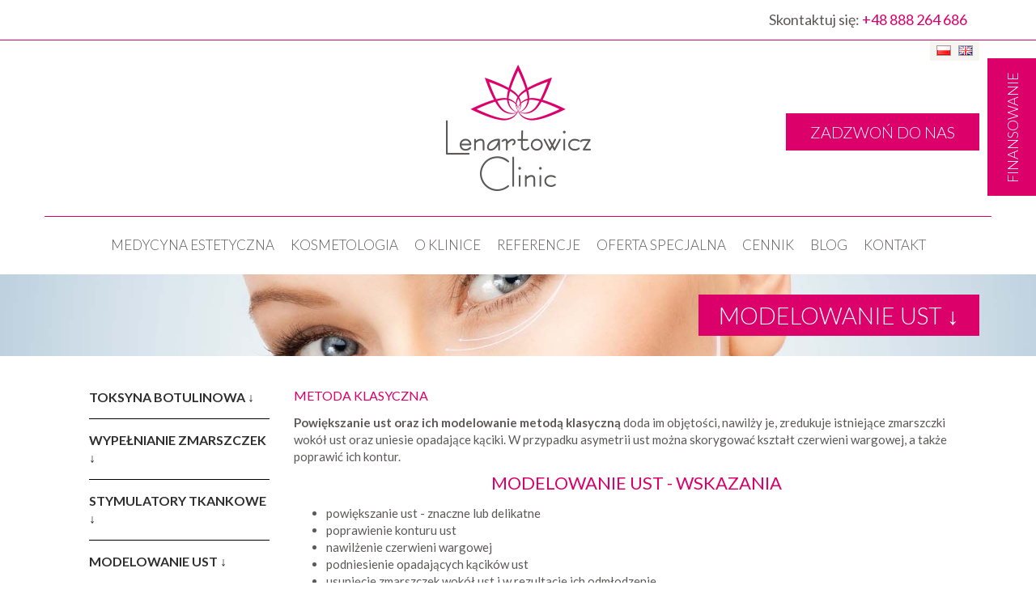

--- FILE ---
content_type: text/html; charset=UTF-8
request_url: https://www.lenartowiczclinic.pl/metoda-klasyczna
body_size: 11035
content:
<!DOCTYPE html>
<html lang="en">
<head>
    <meta charset="utf-8">
    <meta http-equiv="X-UA-Compatible" content="IE=edge">
    <base href="https://www.lenartowiczclinic.pl/">
    <meta name="viewport" content="width=device-width, initial-scale=1">

    <!-- SEO -->
    
        <title>Powiększanie i modelowanie ust  | Lenartowicz Clinic Katowice</title>
        <meta name="keywords" content="">
        <meta name="description" content="Zapraszamy na profesjonalny zabieg powiększenia ust ⭐ Zajmujemy się modelowaniem, wypełnianiem oraz poprawą konturu i nawilżeniem ust ⭐">
        <meta name="robots" content="index, follow">
            
    <!-- Boostrap -->
    <link href="./layout/frontend/assets/scss/bootstrap.css" rel="stylesheet">

    
    <!-- Google Tag Manager -->
    <script>(function(w,d,s,l,i){w[l]=w[l]||[];w[l].push({'gtm.start':
        new Date().getTime(),event:'gtm.js'});var f=d.getElementsByTagName(s)[0],
                j=d.createElement(s),dl=l!='dataLayer'?'&l='+l:'';j.async=true;j.src=
                'https://www.googletagmanager.com/gtm.js?id='+i+dl;f.parentNode.insertBefore(j,f);
                })(window,document,'script','dataLayer','GTM-PKWN75GD');
    </script>
    <!-- End Google Tag Manager -->
    

    <!-- Plugin CSS -->
    <link href="./layout/frontend/assets/plugins/smartmenus/addons/bootstrap/jquery.smartmenus.bootstrap.css"
          rel="stylesheet">
    <link href="./layout/frontend/assets/plugins/lightbox/css/lightbox.css" rel="stylesheet">
    <link rel="stylesheet" href="./layout/frontend/assets/plugins/owl.carousel/owl.carousel.css">
    <link rel="stylesheet" href="./layout/frontend/assets/plugins/toastr-master/toastr.css">
    <link rel="stylesheet" href="./layout/frontend/assets/css/animate.css">
    <link rel="stylesheet" href="./layout/frontend/assets/plugins/font-awesome/css/font-awesome.min.css">
    <link href="./layout/frontend/assets/scss/main.css" rel="stylesheet">

    
                    <style>
                
            </style>
                <style>
            .callButtonMobile {
                position: fixed;
                bottom: 40px;
                right: 40px;
                z-index: 9999999 !important
            }

            .callButtonMobile img {
                width: 60px;
                height: 60px;
                animation: pulse 3s infinite;
                border-radius: 50%
            }

            .callButtonMobile {
                display: none
            }

            @media (max-width: 480px) {
                .callButtonMobile {
                    display: block;
                }
            }
        </style>
    
</head>
<body>

<!-- Google Tag Manager (noscript) -->
<noscript>
    <iframe src="https://www.googletagmanager.com/ns.html?id=GTM-PKWN75GD"
            height="0" width="0" style="display:none;visibility:hidden">
    </iframe>
</noscript>
<!-- End Google Tag Manager (noscript) -->

<div class="callButtonMobile"><a href="tel:+48888264686"><img src="./layout/frontend/assets/img/phone.png"
                                                              alt="Zadzwoń do nas"></a></div>

            <script>
            
        </script>
    


    
    

    <!-- Facebook Pixel Code -->
    <script>
        !function (f, b, e, v, n, t, s) {
            if (f.fbq) return;
            n = f.fbq = function () {
                n.callMethod ?
                    n.callMethod.apply(n, arguments) : n.queue.push(arguments)
            };
            if (!f._fbq) f._fbq = n;
            n.push = n;
            n.loaded = !0;
            n.version = '2.0';
            n.queue = [];
            t = b.createElement(e);
            t.async = !0;
            t.src = v;
            s = b.getElementsByTagName(e)[0];
            s.parentNode.insertBefore(t, s)
        }(window, document, 'script',
            'https://connect.facebook.net/en_US/fbevents.js');
        fbq('init', '140534933269596');
        fbq('track', 'PageView');
    </script>

<noscript>
    <img height="1" width="1"
         src="https://www.facebook.com/tr?id=140534933269596&ev=PageView
&noscript=1"/>
</noscript>
<!-- End Facebook Pixel Code -->
</body>
</html><div class="sub-navbar">
    <div class="container">
        <div class="col-xs-12" style="font-size:18px;">
            Skontaktuj się: <a href="tel:+48 888 264 686">+48 888 264 686</a>
            
        </div>
    </div>
</div>

<div class="top">
    <div class="container">
        <div class="row">
            <div style="position: relative" class="col-xs-12">
                <div class="flags">
                    <a href="./lang/change/1/pl"><img alt="" src="./layout/backend/assets/img/flags/pl.png"></a>
                    <a href="./lang/change/2/en"><img alt="" src="./layout/backend/assets/img/flags/en.png"></a>
              
                </div>
				<div class="col-sm-4"></div>
<div class="col-sm-4">
                <a href="https://www.lenartowiczclinic.pl/">
                    <img src="layout/frontend/assets/img/logo.png" alt="" class="img-responsive center-block logo-top">
                </a>
</div>
<div class="col-sm-4 text-right button-top">
				<a href="tel:+48888264686" class="btn btn-primary btn-lg" style="font-size: 20px; text-transform: uppercase;">
					 ZADZWOŃ DO NAS
				</a>
</div>

            </div>
        </div>
    </div>

</div>


    <nav class="navbar navbar-default">
        <div class="container">
            <div class="navbar-header">
                <button type="button" class="navbar-toggle collapsed" data-toggle="collapse" data-target="#bs-example-navbar-collapse-1" aria-expanded="false">
                    <span class="sr-only">Toggle navigation</span>
                    <span class="icon-bar"></span>
                    <span class="icon-bar"></span>
                    <span class="icon-bar"></span>
                </button>

            </div>
            <div class="collapse navbar-collapse" id="bs-example-navbar-collapse-1">

                <ul class="nav navbar-nav" id="main-menu">

                                                                                                        <li><a class="" href="./medycyna-estetyczna">Medycyna estetyczna</a></li>
                                                                                                                                                                        <li><a class="" href="./kosmetologia">KOSMETOLOGIA </a></li>
                                                                                                                                                                        <li><a class="" href="./o-klinice">O klinice</a></li>
                                                                                                                                                                        <li><a class="" href="./nagrody-i-wyroznienia">Referencje</a></li>
                                                                                                                                                                        <li><a class="" href="./oferta-specjalna">OFERTA SPECJALNA</a></li>
                                                                                                                                                                        <li><a class="" href="./cennik">Cennik</a></li>
                                                                                                                                                                        <li><a class="" href="./blog">Blog</a></li>
                                                                                                                                                                        <li><a class="" href="./dane-kontaktowe">Kontakt</a></li>
                                                                                                                                    


                </ul>

            </div><!-- /.navbar-collapse -->
        </div><!-- /.container-fluid -->
    </nav>


    <div class="bg-header" >
        <div class="container">
            <div class="row">
                <div class="col-lg-12">
					
                                            <h1>
                            MODELOWANIE UST ↓
                            <span></span>
                        </h1>
                        
                                                            </div>
            </div>
        </div>
    </div>
<a name="page"></a>
    <div class="container page">
        <div class="row">
                            <div class="col-sm-3 menu hidden-xs">
                    <ul class="menu-nav">
                                                                                                                                                                            <li>
                                        <a class="" style="font-weight: bold;"
                                           href="./toksyna-botulinowa">TOKSYNA BOTULINOWA ↓</a>
                                        <ul>
                                                                                                                                                                                                        <li>
                                                            <a class=""
                                                               href="./korekta-zmarszczek#page">Korekta zmarszczek </a>
                                                        </li>
                                                    
                                                                                                                                                                                                                                                        <li>
                                                            <a class=""
                                                               href="./baby-botoks#page">Baby Botoks</a>
                                                        </li>
                                                    
                                                                                                                                                                                                                                                        <li>
                                                            <a class=""
                                                               href="./toksyna-botulinowa-lifting#page">Toksyna Botulinowa - lifting</a>
                                                        </li>
                                                    
                                                                                                                                                                                                                                                        <li>
                                                            <a class=""
                                                               href="./uniesienie-brwi-botoksem#page">Uniesienie brwi botoksem</a>
                                                        </li>
                                                    
                                                                                                                                                                                                                                                        <li>
                                                            <a class=""
                                                               href="./likwidacja-zmarszczek-palacza#page">Likwidacja zmarszczek palacza</a>
                                                        </li>
                                                    
                                                                                                                                                                                                                                                                                                                                                                                                                                                <li>
                                                            <a class=""
                                                               href="./usuwanie-brody-brukowanej#page">Usuwanie brody brukowanej </a>
                                                        </li>
                                                    
                                                                                                                                                                                                                                                        <li>
                                                            <a class=""
                                                               href="./leczenie-usmiechu-dziaslowego#page">Leczenie uśmiechu dziąsłowego</a>
                                                        </li>
                                                    
                                                                                                                                                                                                                                                                                                                                                    <li>
                                                            <a class=""
                                                               href="./korekta-kroliczego-nosa#page">Korekta króliczego nosa</a>
                                                        </li>
                                                    
                                                                                                                                                                                                                                                        <li>
                                                            <a class=""
                                                               href="./leczenie-bruksizmu#page">Leczenie bruksizmu</a>
                                                        </li>
                                                    
                                                                                                                                                                                                                                                        <li>
                                                            <a class=""
                                                               href="./leczenie-nadpotliwosci#page">Leczenie nadpotliwości</a>
                                                        </li>
                                                    
                                                                                                                                                                                                                                                        <li>
                                                            <a class=""
                                                               href="./leczenie-migreny#page">Leczenie migreny</a>
                                                        </li>
                                                    
                                                                                                                                                                                                                                                                                                                                                    <li>
                                                            <a class=""
                                                               href="./leczenie-zespolu-lucji-frey#page">Leczenie Zespołu Łucji Frey</a>
                                                        </li>
                                                    
                                                                                                                                                                                                                                </ul>
                                    </li>
                                                                                                                                                                                    <li>
                                        <a class="" style="font-weight: bold;"
                                           href="./wypelnianie-zmarszczek">WYPEŁNIANIE ZMARSZCZEK ↓</a>
                                        <ul>
                                                                                                                                                                                                        <li>
                                                            <a class=""
                                                               href="./kwas-hialuronowy#page">Kwas hialuronowy ★</a>
                                                        </li>
                                                    
                                                                                                                                                                                                                                                        <li>
                                                            <a class=""
                                                               href="./radiesse#page">Radiesse</a>
                                                        </li>
                                                    
                                                                                                                                                                                                                                                        <li>
                                                            <a class=""
                                                               href="./regeneris#page">Regeneris</a>
                                                        </li>
                                                    
                                                                                                                                    </ul>
                                    </li>
                                                                                                                                                                                    <li>
                                        <a class="" style="font-weight: bold;"
                                           href="./stymulatory-tkankowe">STYMULATORY TKANKOWE ↓</a>
                                        <ul>
                                                                                                                                                                                                                                                                                                    <li>
                                                            <a class=""
                                                               href="./nucleofill2#page">Nucleofill</a>
                                                        </li>
                                                    
                                                                                                                                                                                                                                                        <li>
                                                            <a class=""
                                                               href="./profhilo2#page">Profhilo</a>
                                                        </li>
                                                    
                                                                                                                                                                                                                                                        <li>
                                                            <a class=""
                                                               href="./sunekos2#page">Sunekos</a>
                                                        </li>
                                                    
                                                                                                                                    </ul>
                                    </li>
                                                                                                                                                                                    <li>
                                        <a class="" style="font-weight: bold;"
                                           href="./modelowanie-ust">MODELOWANIE UST ↓</a>
                                        <ul>
                                                                                                                                                                                                        <li>
                                                            <a class=""
                                                               href="./metoda-klasyczna#page">Metoda klasyczna</a>
                                                        </li>
                                                    
                                                                                                                                                                                                                                                        <li>
                                                            <a class=""
                                                               href="./hollywood-lips#page">Hollywood Lips</a>
                                                        </li>
                                                    
                                                                                                                                                                                                                                                        <li>
                                                            <a class=""
                                                               href="./russian-lips#page">Russian Lips</a>
                                                        </li>
                                                    
                                                                                                                                                                                                                                                        <li>
                                                            <a class=""
                                                               href="./paris-lips#page">Paris Lips</a>
                                                        </li>
                                                    
                                                                                                                                                                                                                                                        <li>
                                                            <a class=""
                                                               href="./french-lip-flip#page">French Lip Flip</a>
                                                        </li>
                                                    
                                                                                                                                    </ul>
                                    </li>
                                                                                                                                                                                    <li>
                                        <a class=""
                                           href="./korekta-nosa-kwasem-hialuronowym#page">KOREKTA NOSA KWASEM HIALURONOWYM</a>
                                    </li>
                                                                                                                                                                                    <li>
                                        <a class=""
                                           href="./n-lift#page">N-LIFT </a>
                                    </li>
                                                                                                                                                                                    <li>
                                        <a class="" style="font-weight: bold;"
                                           href="./lifting-bezinwazyjny">LIFTING BEZINWAZYJNY ↓</a>
                                        <ul>
                                                                                                                                                                                                        <li>
                                                            <a class=""
                                                               href="./voluma#page">Voluma ★</a>
                                                        </li>
                                                    
                                                                                                                                                                                                                                                        <li>
                                                            <a class=""
                                                               href="./soft-lifting1#page">Soft lifting</a>
                                                        </li>
                                                    
                                                                                                                                                                                                                                                        <li>
                                                            <a class=""
                                                               href="./nici-pdo#page">Nici PDO</a>
                                                        </li>
                                                    
                                                                                                                                                                                                                                                        <li>
                                                            <a class=""
                                                               href="./nici-barb-4d#page">Nici Barb 4D</a>
                                                        </li>
                                                    
                                                                                                                                                                                                                                                        <li>
                                                            <a class=""
                                                               href="./thermo-lifting-twarzy#page">Thermo-lifting twarzy </a>
                                                        </li>
                                                    
                                                                                                                                    </ul>
                                    </li>
                                                                                                                                                                                    <li>
                                        <a class=""
                                           href="./mezoterapia-iglowa#page">MEZOTERAPIA IGŁOWA ★</a>
                                    </li>
                                                                                                                                                                                                                                        <li>
                                        <a class=""
                                           href="./sunekos#page">SUNEKOS</a>
                                    </li>
                                                                                                                                                                                    <li>
                                        <a class=""
                                           href="./profhilo#page">PROFHILO</a>
                                    </li>
                                                                                                                                                                                    <li>
                                        <a class="" style="font-weight: bold;"
                                           href="./zabiegi-na-okolice-oczu">ZABIEGI NA OKOLICĘ OCZU ↓</a>
                                        <ul>
                                                                                                                                                                                                        <li>
                                                            <a class=""
                                                               href="./wypelnienie-doliny-lez#page">Wypełnienie doliny łez</a>
                                                        </li>
                                                    
                                                                                                                                                                                                                                                        <li>
                                                            <a class=""
                                                               href="./light-eyes-ultra#page">Light Eyes Ultra</a>
                                                        </li>
                                                    
                                                                                                                                                                                                                                                        <li>
                                                            <a class=""
                                                               href="./dark-circle-solution#page">Dark Circle Solution</a>
                                                        </li>
                                                    
                                                                                                                                                                                                                                                        <li>
                                                            <a class=""
                                                               href="./eye-bag-solution#page">Eye Bag Solution</a>
                                                        </li>
                                                    
                                                                                                                                                                                                                                                        <li>
                                                            <a class=""
                                                               href="./plasma-iq#page">Plasma IQ</a>
                                                        </li>
                                                    
                                                                                                                                    </ul>
                                    </li>
                                                                                                                                                                                                                                        <li>
                                        <a class="" style="font-weight: bold;"
                                           href="./zabiegi-na-szyje">ZABIEGI NA SZYJĘ ↓</a>
                                        <ul>
                                                                                                                                                                                                        <li>
                                                            <a class=""
                                                               href="./zabieg-neauvia-explosion1#page">Zabieg Neauvia Explosion</a>
                                                        </li>
                                                    
                                                                                                                                                                                                                                                        <li>
                                                            <a class=""
                                                               href="./mezoterapia-iglowa1#page">Mezoterapia igłowa</a>
                                                        </li>
                                                    
                                                                                                                                    </ul>
                                    </li>
                                                                                                                                                                                    <li>
                                        <a class="" style="font-weight: bold;"
                                           href="./zabiegi-na-dekolt">ZABIEGI NA DEKOLT ↓</a>
                                        <ul>
                                                                                                                                                                                                        <li>
                                                            <a class=""
                                                               href="./zabieg-neauvia-explosion#page">Zabieg Neauvia Explosion </a>
                                                        </li>
                                                    
                                                                                                                                                                                                                                                        <li>
                                                            <a class=""
                                                               href="./peelingi-medyczne1#page">Peelingi medyczne ★</a>
                                                        </li>
                                                    
                                                                                                                                                                                                                                                        <li>
                                                            <a class=""
                                                               href="./mezoterapia-iglowa2#page">Mezoterapia igłowa</a>
                                                        </li>
                                                    
                                                                                                                                                                                                                                                        <li>
                                                            <a class=""
                                                               href="./thermo-lifting#page">Thermo-lifting </a>
                                                        </li>
                                                    
                                                                                                                                    </ul>
                                    </li>
                                                                                                                                                                                    <li>
                                        <a class="" style="font-weight: bold;"
                                           href="./lipoliza-likwidacja-tkanki-tluszczowej">LIPOLIZA - LIKWIDACJA TKANKI TŁUSZCZOWEJ ↓</a>
                                        <ul>
                                                                                                                                                                                                        <li>
                                                            <a class=""
                                                               href="./lipoliza-wewnetrznej-strony-ud#page">Lipoliza wewnętrznej strony ud</a>
                                                        </li>
                                                    
                                                                                                                                                                                                                                                        <li>
                                                            <a class=""
                                                               href="./lipoliza-okolicy-kolan#page">Lipoliza okolicy kolan</a>
                                                        </li>
                                                    
                                                                                                                                                                                                                                                        <li>
                                                            <a class=""
                                                               href="./lipoliza-podwojnego-podbrodka#page">Lipoliza podwójnego podbródka</a>
                                                        </li>
                                                    
                                                                                                                                                                                                                                                        <li>
                                                            <a class=""
                                                               href="./lipoliza-faldek-na-plecach-i-okolicy-pach#page">Lipoliza fałdek na plecach i okolicy pach</a>
                                                        </li>
                                                    
                                                                                                                                                                                                                                                        <li>
                                                            <a class=""
                                                               href="./lipoliza-okolicy-bioder#page">Lipoliza okolicy bioder</a>
                                                        </li>
                                                    
                                                                                                                                                                                                                                                        <li>
                                                            <a class=""
                                                               href="./lipoliza-waleczkow-pod-posladkami#page">Lipoliza wałeczków pod pośladkami</a>
                                                        </li>
                                                    
                                                                                                                                                                                                                                                        <li>
                                                            <a class=""
                                                               href="./lipoliza-wzgorka-lonowego#page">Lipoliza wzgórka łonowego</a>
                                                        </li>
                                                    
                                                                                                                                                                                                                                                        <li>
                                                            <a class=""
                                                               href="./lipoliza-waleczkow-w-okolicy-brzucha#page">Lipoliza wałeczków w okolicy brzucha</a>
                                                        </li>
                                                    
                                                                                                                                                                                                                                                        <li>
                                                            <a class=""
                                                               href="./likwidacja-tluszczakow#page">Likwidacja tłuszczaków</a>
                                                        </li>
                                                    
                                                                                                                                    </ul>
                                    </li>
                                                                                                                                                                                    <li>
                                        <a class=""
                                           href="./bezinwazyjny-lifting-powiek-plasma-iq#page">BEZINWAZYJNY LIFTING POWIEK - PLASMA IQ</a>
                                    </li>
                                                                                                                                                                                                                                        <li>
                                        <a class="" style="font-weight: bold;"
                                           href="./peelingi-medyczne2">PEELINGI MEDYCZNE ↓</a>
                                        <ul>
                                                                                                                                                                                                        <li>
                                                            <a class=""
                                                               href="./peelingi-medyczne#page">Peelingi medyczne</a>
                                                        </li>
                                                    
                                                                                                                                                                                                                                                        <li>
                                                            <a class=""
                                                               href="./zo-3-step-peel#page">ZO® 3 – Step Peel™</a>
                                                        </li>
                                                    
                                                                                                                                                                                                                                                        <li>
                                                            <a class=""
                                                               href="./v-carbon#page">V-Carbon</a>
                                                        </li>
                                                    
                                                                                                                                    </ul>
                                    </li>
                                                                                                                                                                                    <li>
                                        <a class=""
                                           href="./leczenie-rumienia#page">LECZENIE RUMIENIA</a>
                                    </li>
                                                                                                                                                                                    <li>
                                        <a class=""
                                           href="./leczenie-przebarwien-i-melasmy#page">LECZENIE PRZEBARWIEŃ I MELASMY</a>
                                    </li>
                                                                                                                                                                                    <li>
                                        <a class=""
                                           href="./laserowe-leczenie-tradziku#page">LASEROWE LECZENIE TRĄDZIKU</a>
                                    </li>
                                                                                                                                                                                    <li>
                                        <a class=""
                                           href="./fotoodmladzanie#page">FOTOODMŁADZANIE</a>
                                    </li>
                                                                                                                                                                                    <li>
                                        <a class=""
                                           href="./rf-radiofrekwencjapelleve#page">RF - RADIOFREKWENCJA/PELLEVE</a>
                                    </li>
                                                                                                                                                                                    <li>
                                        <a class=""
                                           href="./leczenie-zylakow-skleroterapia#page">LECZENIE ŻYLAKÓW - SKLEROTERAPIA</a>
                                    </li>
                                                                                                                                                                                    <li>
                                        <a class=""
                                           href="./wybielanie-zebow-beyond#page">WYBIELANIE ZĘBÓW BEYOND</a>
                                    </li>
                                                                                                                                                                                    <li>
                                        <a class="" style="font-weight: bold;"
                                           href="./zabiegi-na-cialo">ZABIEGI NA CIAŁO ↓</a>
                                        <ul>
                                                                                                                                                                                                        <li>
                                                            <a class=""
                                                               href="./leczenie-cellulitu#page">Leczenie cellulitu</a>
                                                        </li>
                                                    
                                                                                                                                                                                                                                                        <li>
                                                            <a class=""
                                                               href="./alidya-leczenie-cellulitu#page">Alidya leczenie cellulitu</a>
                                                        </li>
                                                    
                                                                                                                                                                                                                                                        <li>
                                                            <a class=""
                                                               href="./thermolifting-ciala#page">Thermolifting ciała</a>
                                                        </li>
                                                    
                                                                                                                                                                                                                                                        <li>
                                                            <a class=""
                                                               href="./laserowe-usuwanie-owlosienia#page">Laserowe usuwanie owłosienia</a>
                                                        </li>
                                                    
                                                                                                                                    </ul>
                                    </li>
                                                                                                                                                                                    <li>
                                        <a class="" style="font-weight: bold;"
                                           href="./dermatologia">DERMATOLOGIA ↓</a>
                                        <ul>
                                                                                                                                                                                                        <li>
                                                            <a class=""
                                                               href="./leczenie-tradziku#page">Leczenie trądziku</a>
                                                        </li>
                                                    
                                                                                                                                                                                                                                                        <li>
                                                            <a class=""
                                                               href="./leczenie-tradziku-rozowatego#page">Leczenie trądziku różowatego</a>
                                                        </li>
                                                    
                                                                                                                                                                                                                                                        <li>
                                                            <a class=""
                                                               href="./laserowe-zamykanie-naczynek#page">Laserowe zamykanie naczynek </a>
                                                        </li>
                                                    
                                                                                                                                                                                                                                                        <li>
                                                            <a class=""
                                                               href="./leczenie-wypadania-wlosow#page">Leczenie wypadania włosów</a>
                                                        </li>
                                                    
                                                                                                                                                                                                                                                                                                                                                                                                                                                <li>
                                                            <a class=""
                                                               href="./badanie-dermatoskopowe#page">Badanie dermatoskopowe</a>
                                                        </li>
                                                    
                                                                                                                                    </ul>
                                    </li>
                                                                                                                                                                                    <li>
                                        <a class="" style="font-weight: bold;"
                                           href="./dermatochirurgia">DERMATOCHIRURGIA ↓</a>
                                        <ul>
                                                                                                                                                                                                        <li>
                                                            <a class=""
                                                               href="./usuwanie-tluszczakow#page">Usuwanie tłuszczaków</a>
                                                        </li>
                                                    
                                                                                                                                                                                                                                                        <li>
                                                            <a class=""
                                                               href="./usuwanie-bliznowcow#page">Usuwanie bliznowców</a>
                                                        </li>
                                                    
                                                                                                                                                                                                                                                        <li>
                                                            <a class=""
                                                               href="./usuwanie-zmian-barwnikowych#page">Usuwanie zmian barwnikowych</a>
                                                        </li>
                                                    
                                                                                                                                                                                                                                                        <li>
                                                            <a class=""
                                                               href="./usuwanie-wlokniakow#page">Usuwanie włókniaków</a>
                                                        </li>
                                                    
                                                                                                                                    </ul>
                                    </li>
                                                                                                                                                                                                                                                
                    </ul>
                </div>
                <div class="col-sm-9">
                    <h4>Metoda klasyczna</h4>
                    <p><strong>Powiększanie ust oraz ich modelowanie metodą klasyczną</strong> doda im objętości, nawilży&nbsp;je, zredukuje&nbsp;istniejące zmarszczki wok&oacute;ł ust oraz uniesie&nbsp;opadające kąciki.&nbsp;W przypadku asymetrii ust można skorygować kształt czerwieni wargowej, a także poprawić ich kontur.</p>

<h2>Modelowanie ust - wskazania</h2>

<ul>
	<li>powiększanie ust - znaczne lub delikatne</li>
	<li>poprawienie konturu ust</li>
	<li>nawilżenie czerwieni wargowej</li>
	<li>podniesienie opadających kącik&oacute;w ust</li>
	<li>usunięcie zmarszczek wok&oacute;ł ust i&nbsp;w&nbsp;rezultacie ich odmłodzenie</li>
</ul>

<h2>Powiększanie ust&nbsp;- przebieg zabiegu</h2>

<p>Pierwszym etapem jest konsultacja z lekarzem, w celu wykluczenia ewentualnych przeciwwskazań oraz ustaleniu oczekiwań pacjentki. Po konsultacji zostaje nałożona&nbsp;maść znieczulająca następnie&nbsp;po upływie określonego czasu lekarz rozpoczyna <strong>zabieg modelowania i powiększania ust z użyciem kwasu hialuronowego</strong>. Cała procedura trwa około 30&nbsp;minut.&nbsp;</p>

<h2>Modelowanie ust&nbsp;- efekt</h2>

<p>Przede wszystkim <strong>piękne wypełnienie ust, dające efekt powiększonych ust</strong>.&nbsp;Ponadto poprawiony zostaje ich kontur, czerwień wargowa jest uwydatniona, a&nbsp;kąciki skorygowane. Metoda świetnie sprawdza się w przypadku ust, kt&oacute;re na skutek upływu czasu i procesu starzenia się utraciły objętość i jędrność, a ich kąciki zaczęły opadać.&nbsp;Efekty powiększaenia ust&nbsp;utrzymują się około 8-12 miesięcy. Czas ich utrzymywania zależy&nbsp;od&nbsp;rodzaju sk&oacute;ry i stylu&nbsp;życia pacjenta.&nbsp;Okres utrzymywania się efektu początkowego&nbsp;można przedłużyć kolejnymi zabiegami powiększania, modelowania i wypełniania ust.</p>

<p><strong>Zapraszamy na zabiegi modelowania i powiększania ust do naszej kliniki - Katowice, ul. Zabrska 7/1.</strong></p>

<p>    <div class="clearfix"></div>
    <div class="row">
                    <div class="col-lg-3 col-sm-4 col-xs-6">
                <a href="public/gallerie/b491d91ab4bdcdc984c27cd126526d95.jpg" data-title="" data-lightbox="group_40" style="">
                    <div style="width: 100%; height: 0;border: 1px solid #dad9d7; padding-bottom: 100%; background: url(img/size/400/600/public/gallerie/b491d91ab4bdcdc984c27cd126526d95.jpg) center center no-repeat; background-size: cover; margin: 15px 0;"></div>

                </a>
            </div>
                    <div class="col-lg-3 col-sm-4 col-xs-6">
                <a href="public/gallerie/6d2dfff0a14f4e6f991686f657926069.jpg" data-title="" data-lightbox="group_40" style="">
                    <div style="width: 100%; height: 0;border: 1px solid #dad9d7; padding-bottom: 100%; background: url(img/size/400/600/public/gallerie/6d2dfff0a14f4e6f991686f657926069.jpg) center center no-repeat; background-size: cover; margin: 15px 0;"></div>

                </a>
            </div>
                    <div class="col-lg-3 col-sm-4 col-xs-6">
                <a href="public/gallerie/083f8bc820c117e6bbabbff570017cc6.jpg" data-title="" data-lightbox="group_40" style="">
                    <div style="width: 100%; height: 0;border: 1px solid #dad9d7; padding-bottom: 100%; background: url(img/size/400/600/public/gallerie/083f8bc820c117e6bbabbff570017cc6.jpg) center center no-repeat; background-size: cover; margin: 15px 0;"></div>

                </a>
            </div>
            </div>
    <div class="clearfix"></div>
&nbsp;</p>


                    
                    
                    
                    
                    
                    

                    
                    
                    
                    
                    
                    
                    

                    
                    


                    
                    
                    
                    
                    
                    
                    

                    
                    
                    
                    




                                    </div>
				
				<div class="col-sm-3 menu visible-xs">
				<br><br>
                    <ul class="menu-nav" style="margin-left: -30px;">
                                                                                                                                                                            <li>
                                        <a class="" style="font-weight: bold;"
                                           href="./toksyna-botulinowa">TOKSYNA BOTULINOWA ↓</a>
                                        <ul>
                                                                                                                                                                                                        <li>
                                                            <a class=""
                                                               href="./korekta-zmarszczek#page">Korekta zmarszczek </a>
                                                        </li>
                                                    
                                                                                                                                                                                                                                                        <li>
                                                            <a class=""
                                                               href="./baby-botoks#page">Baby Botoks</a>
                                                        </li>
                                                    
                                                                                                                                                                                                                                                        <li>
                                                            <a class=""
                                                               href="./toksyna-botulinowa-lifting#page">Toksyna Botulinowa - lifting</a>
                                                        </li>
                                                    
                                                                                                                                                                                                                                                        <li>
                                                            <a class=""
                                                               href="./uniesienie-brwi-botoksem#page">Uniesienie brwi botoksem</a>
                                                        </li>
                                                    
                                                                                                                                                                                                                                                        <li>
                                                            <a class=""
                                                               href="./likwidacja-zmarszczek-palacza#page">Likwidacja zmarszczek palacza</a>
                                                        </li>
                                                    
                                                                                                                                                                                                                                                                                                                                                                                                                                                <li>
                                                            <a class=""
                                                               href="./usuwanie-brody-brukowanej#page">Usuwanie brody brukowanej </a>
                                                        </li>
                                                    
                                                                                                                                                                                                                                                        <li>
                                                            <a class=""
                                                               href="./leczenie-usmiechu-dziaslowego#page">Leczenie uśmiechu dziąsłowego</a>
                                                        </li>
                                                    
                                                                                                                                                                                                                                                                                                                                                    <li>
                                                            <a class=""
                                                               href="./korekta-kroliczego-nosa#page">Korekta króliczego nosa</a>
                                                        </li>
                                                    
                                                                                                                                                                                                                                                        <li>
                                                            <a class=""
                                                               href="./leczenie-bruksizmu#page">Leczenie bruksizmu</a>
                                                        </li>
                                                    
                                                                                                                                                                                                                                                        <li>
                                                            <a class=""
                                                               href="./leczenie-nadpotliwosci#page">Leczenie nadpotliwości</a>
                                                        </li>
                                                    
                                                                                                                                                                                                                                                        <li>
                                                            <a class=""
                                                               href="./leczenie-migreny#page">Leczenie migreny</a>
                                                        </li>
                                                    
                                                                                                                                                                                                                                                                                                                                                    <li>
                                                            <a class=""
                                                               href="./leczenie-zespolu-lucji-frey#page">Leczenie Zespołu Łucji Frey</a>
                                                        </li>
                                                    
                                                                                                                                                                                                                                </ul>
                                    </li>
                                                                                                                                                                                    <li>
                                        <a class="" style="font-weight: bold;"
                                           href="./wypelnianie-zmarszczek">WYPEŁNIANIE ZMARSZCZEK ↓</a>
                                        <ul>
                                                                                                                                                                                                        <li>
                                                            <a class=""
                                                               href="./kwas-hialuronowy#page">Kwas hialuronowy ★</a>
                                                        </li>
                                                    
                                                                                                                                                                                                                                                        <li>
                                                            <a class=""
                                                               href="./radiesse#page">Radiesse</a>
                                                        </li>
                                                    
                                                                                                                                                                                                                                                        <li>
                                                            <a class=""
                                                               href="./regeneris#page">Regeneris</a>
                                                        </li>
                                                    
                                                                                                                                    </ul>
                                    </li>
                                                                                                                                                                                    <li>
                                        <a class="" style="font-weight: bold;"
                                           href="./stymulatory-tkankowe">STYMULATORY TKANKOWE ↓</a>
                                        <ul>
                                                                                                                                                                                                                                                                                                    <li>
                                                            <a class=""
                                                               href="./nucleofill2#page">Nucleofill</a>
                                                        </li>
                                                    
                                                                                                                                                                                                                                                        <li>
                                                            <a class=""
                                                               href="./profhilo2#page">Profhilo</a>
                                                        </li>
                                                    
                                                                                                                                                                                                                                                        <li>
                                                            <a class=""
                                                               href="./sunekos2#page">Sunekos</a>
                                                        </li>
                                                    
                                                                                                                                    </ul>
                                    </li>
                                                                                                                                                                                    <li>
                                        <a class="" style="font-weight: bold;"
                                           href="./modelowanie-ust">MODELOWANIE UST ↓</a>
                                        <ul>
                                                                                                                                                                                                        <li>
                                                            <a class=""
                                                               href="./metoda-klasyczna#page">Metoda klasyczna</a>
                                                        </li>
                                                    
                                                                                                                                                                                                                                                        <li>
                                                            <a class=""
                                                               href="./hollywood-lips#page">Hollywood Lips</a>
                                                        </li>
                                                    
                                                                                                                                                                                                                                                        <li>
                                                            <a class=""
                                                               href="./russian-lips#page">Russian Lips</a>
                                                        </li>
                                                    
                                                                                                                                                                                                                                                        <li>
                                                            <a class=""
                                                               href="./paris-lips#page">Paris Lips</a>
                                                        </li>
                                                    
                                                                                                                                                                                                                                                        <li>
                                                            <a class=""
                                                               href="./french-lip-flip#page">French Lip Flip</a>
                                                        </li>
                                                    
                                                                                                                                    </ul>
                                    </li>
                                                                                                                                                                                    <li>
                                        <a class=""
                                           href="./korekta-nosa-kwasem-hialuronowym#page">KOREKTA NOSA KWASEM HIALURONOWYM</a>
                                    </li>
                                                                                                                                                                                    <li>
                                        <a class=""
                                           href="./n-lift#page">N-LIFT </a>
                                    </li>
                                                                                                                                                                                    <li>
                                        <a class="" style="font-weight: bold;"
                                           href="./lifting-bezinwazyjny">LIFTING BEZINWAZYJNY ↓</a>
                                        <ul>
                                                                                                                                                                                                        <li>
                                                            <a class=""
                                                               href="./voluma#page">Voluma ★</a>
                                                        </li>
                                                    
                                                                                                                                                                                                                                                        <li>
                                                            <a class=""
                                                               href="./soft-lifting1#page">Soft lifting</a>
                                                        </li>
                                                    
                                                                                                                                                                                                                                                        <li>
                                                            <a class=""
                                                               href="./nici-pdo#page">Nici PDO</a>
                                                        </li>
                                                    
                                                                                                                                                                                                                                                        <li>
                                                            <a class=""
                                                               href="./nici-barb-4d#page">Nici Barb 4D</a>
                                                        </li>
                                                    
                                                                                                                                                                                                                                                        <li>
                                                            <a class=""
                                                               href="./thermo-lifting-twarzy#page">Thermo-lifting twarzy </a>
                                                        </li>
                                                    
                                                                                                                                    </ul>
                                    </li>
                                                                                                                                                                                    <li>
                                        <a class=""
                                           href="./mezoterapia-iglowa#page">MEZOTERAPIA IGŁOWA ★</a>
                                    </li>
                                                                                                                                                                                                                                        <li>
                                        <a class=""
                                           href="./sunekos#page">SUNEKOS</a>
                                    </li>
                                                                                                                                                                                    <li>
                                        <a class=""
                                           href="./profhilo#page">PROFHILO</a>
                                    </li>
                                                                                                                                                                                    <li>
                                        <a class="" style="font-weight: bold;"
                                           href="./zabiegi-na-okolice-oczu">ZABIEGI NA OKOLICĘ OCZU ↓</a>
                                        <ul>
                                                                                                                                                                                                        <li>
                                                            <a class=""
                                                               href="./wypelnienie-doliny-lez#page">Wypełnienie doliny łez</a>
                                                        </li>
                                                    
                                                                                                                                                                                                                                                        <li>
                                                            <a class=""
                                                               href="./light-eyes-ultra#page">Light Eyes Ultra</a>
                                                        </li>
                                                    
                                                                                                                                                                                                                                                        <li>
                                                            <a class=""
                                                               href="./dark-circle-solution#page">Dark Circle Solution</a>
                                                        </li>
                                                    
                                                                                                                                                                                                                                                        <li>
                                                            <a class=""
                                                               href="./eye-bag-solution#page">Eye Bag Solution</a>
                                                        </li>
                                                    
                                                                                                                                                                                                                                                        <li>
                                                            <a class=""
                                                               href="./plasma-iq#page">Plasma IQ</a>
                                                        </li>
                                                    
                                                                                                                                    </ul>
                                    </li>
                                                                                                                                                                                                                                        <li>
                                        <a class="" style="font-weight: bold;"
                                           href="./zabiegi-na-szyje">ZABIEGI NA SZYJĘ ↓</a>
                                        <ul>
                                                                                                                                                                                                        <li>
                                                            <a class=""
                                                               href="./zabieg-neauvia-explosion1#page">Zabieg Neauvia Explosion</a>
                                                        </li>
                                                    
                                                                                                                                                                                                                                                        <li>
                                                            <a class=""
                                                               href="./mezoterapia-iglowa1#page">Mezoterapia igłowa</a>
                                                        </li>
                                                    
                                                                                                                                    </ul>
                                    </li>
                                                                                                                                                                                    <li>
                                        <a class="" style="font-weight: bold;"
                                           href="./zabiegi-na-dekolt">ZABIEGI NA DEKOLT ↓</a>
                                        <ul>
                                                                                                                                                                                                        <li>
                                                            <a class=""
                                                               href="./zabieg-neauvia-explosion#page">Zabieg Neauvia Explosion </a>
                                                        </li>
                                                    
                                                                                                                                                                                                                                                        <li>
                                                            <a class=""
                                                               href="./peelingi-medyczne1#page">Peelingi medyczne ★</a>
                                                        </li>
                                                    
                                                                                                                                                                                                                                                        <li>
                                                            <a class=""
                                                               href="./mezoterapia-iglowa2#page">Mezoterapia igłowa</a>
                                                        </li>
                                                    
                                                                                                                                                                                                                                                        <li>
                                                            <a class=""
                                                               href="./thermo-lifting#page">Thermo-lifting </a>
                                                        </li>
                                                    
                                                                                                                                    </ul>
                                    </li>
                                                                                                                                                                                    <li>
                                        <a class="" style="font-weight: bold;"
                                           href="./lipoliza-likwidacja-tkanki-tluszczowej">LIPOLIZA - LIKWIDACJA TKANKI TŁUSZCZOWEJ ↓</a>
                                        <ul>
                                                                                                                                                                                                        <li>
                                                            <a class=""
                                                               href="./lipoliza-wewnetrznej-strony-ud#page">Lipoliza wewnętrznej strony ud</a>
                                                        </li>
                                                    
                                                                                                                                                                                                                                                        <li>
                                                            <a class=""
                                                               href="./lipoliza-okolicy-kolan#page">Lipoliza okolicy kolan</a>
                                                        </li>
                                                    
                                                                                                                                                                                                                                                        <li>
                                                            <a class=""
                                                               href="./lipoliza-podwojnego-podbrodka#page">Lipoliza podwójnego podbródka</a>
                                                        </li>
                                                    
                                                                                                                                                                                                                                                        <li>
                                                            <a class=""
                                                               href="./lipoliza-faldek-na-plecach-i-okolicy-pach#page">Lipoliza fałdek na plecach i okolicy pach</a>
                                                        </li>
                                                    
                                                                                                                                                                                                                                                        <li>
                                                            <a class=""
                                                               href="./lipoliza-okolicy-bioder#page">Lipoliza okolicy bioder</a>
                                                        </li>
                                                    
                                                                                                                                                                                                                                                        <li>
                                                            <a class=""
                                                               href="./lipoliza-waleczkow-pod-posladkami#page">Lipoliza wałeczków pod pośladkami</a>
                                                        </li>
                                                    
                                                                                                                                                                                                                                                        <li>
                                                            <a class=""
                                                               href="./lipoliza-wzgorka-lonowego#page">Lipoliza wzgórka łonowego</a>
                                                        </li>
                                                    
                                                                                                                                                                                                                                                        <li>
                                                            <a class=""
                                                               href="./lipoliza-waleczkow-w-okolicy-brzucha#page">Lipoliza wałeczków w okolicy brzucha</a>
                                                        </li>
                                                    
                                                                                                                                                                                                                                                        <li>
                                                            <a class=""
                                                               href="./likwidacja-tluszczakow#page">Likwidacja tłuszczaków</a>
                                                        </li>
                                                    
                                                                                                                                    </ul>
                                    </li>
                                                                                                                                                                                    <li>
                                        <a class=""
                                           href="./bezinwazyjny-lifting-powiek-plasma-iq#page">BEZINWAZYJNY LIFTING POWIEK - PLASMA IQ</a>
                                    </li>
                                                                                                                                                                                                                                        <li>
                                        <a class="" style="font-weight: bold;"
                                           href="./peelingi-medyczne2">PEELINGI MEDYCZNE ↓</a>
                                        <ul>
                                                                                                                                                                                                        <li>
                                                            <a class=""
                                                               href="./peelingi-medyczne#page">Peelingi medyczne</a>
                                                        </li>
                                                    
                                                                                                                                                                                                                                                        <li>
                                                            <a class=""
                                                               href="./zo-3-step-peel#page">ZO® 3 – Step Peel™</a>
                                                        </li>
                                                    
                                                                                                                                                                                                                                                        <li>
                                                            <a class=""
                                                               href="./v-carbon#page">V-Carbon</a>
                                                        </li>
                                                    
                                                                                                                                    </ul>
                                    </li>
                                                                                                                                                                                    <li>
                                        <a class=""
                                           href="./leczenie-rumienia#page">LECZENIE RUMIENIA</a>
                                    </li>
                                                                                                                                                                                    <li>
                                        <a class=""
                                           href="./leczenie-przebarwien-i-melasmy#page">LECZENIE PRZEBARWIEŃ I MELASMY</a>
                                    </li>
                                                                                                                                                                                    <li>
                                        <a class=""
                                           href="./laserowe-leczenie-tradziku#page">LASEROWE LECZENIE TRĄDZIKU</a>
                                    </li>
                                                                                                                                                                                    <li>
                                        <a class=""
                                           href="./fotoodmladzanie#page">FOTOODMŁADZANIE</a>
                                    </li>
                                                                                                                                                                                    <li>
                                        <a class=""
                                           href="./rf-radiofrekwencjapelleve#page">RF - RADIOFREKWENCJA/PELLEVE</a>
                                    </li>
                                                                                                                                                                                    <li>
                                        <a class=""
                                           href="./leczenie-zylakow-skleroterapia#page">LECZENIE ŻYLAKÓW - SKLEROTERAPIA</a>
                                    </li>
                                                                                                                                                                                    <li>
                                        <a class=""
                                           href="./wybielanie-zebow-beyond#page">WYBIELANIE ZĘBÓW BEYOND</a>
                                    </li>
                                                                                                                                                                                    <li>
                                        <a class="" style="font-weight: bold;"
                                           href="./zabiegi-na-cialo">ZABIEGI NA CIAŁO ↓</a>
                                        <ul>
                                                                                                                                                                                                        <li>
                                                            <a class=""
                                                               href="./leczenie-cellulitu#page">Leczenie cellulitu</a>
                                                        </li>
                                                    
                                                                                                                                                                                                                                                        <li>
                                                            <a class=""
                                                               href="./alidya-leczenie-cellulitu#page">Alidya leczenie cellulitu</a>
                                                        </li>
                                                    
                                                                                                                                                                                                                                                        <li>
                                                            <a class=""
                                                               href="./thermolifting-ciala#page">Thermolifting ciała</a>
                                                        </li>
                                                    
                                                                                                                                                                                                                                                        <li>
                                                            <a class=""
                                                               href="./laserowe-usuwanie-owlosienia#page">Laserowe usuwanie owłosienia</a>
                                                        </li>
                                                    
                                                                                                                                    </ul>
                                    </li>
                                                                                                                                                                                    <li>
                                        <a class="" style="font-weight: bold;"
                                           href="./dermatologia">DERMATOLOGIA ↓</a>
                                        <ul>
                                                                                                                                                                                                        <li>
                                                            <a class=""
                                                               href="./leczenie-tradziku#page">Leczenie trądziku</a>
                                                        </li>
                                                    
                                                                                                                                                                                                                                                        <li>
                                                            <a class=""
                                                               href="./leczenie-tradziku-rozowatego#page">Leczenie trądziku różowatego</a>
                                                        </li>
                                                    
                                                                                                                                                                                                                                                        <li>
                                                            <a class=""
                                                               href="./laserowe-zamykanie-naczynek#page">Laserowe zamykanie naczynek </a>
                                                        </li>
                                                    
                                                                                                                                                                                                                                                        <li>
                                                            <a class=""
                                                               href="./leczenie-wypadania-wlosow#page">Leczenie wypadania włosów</a>
                                                        </li>
                                                    
                                                                                                                                                                                                                                                                                                                                                                                                                                                <li>
                                                            <a class=""
                                                               href="./badanie-dermatoskopowe#page">Badanie dermatoskopowe</a>
                                                        </li>
                                                    
                                                                                                                                    </ul>
                                    </li>
                                                                                                                                                                                    <li>
                                        <a class="" style="font-weight: bold;"
                                           href="./dermatochirurgia">DERMATOCHIRURGIA ↓</a>
                                        <ul>
                                                                                                                                                                                                        <li>
                                                            <a class=""
                                                               href="./usuwanie-tluszczakow#page">Usuwanie tłuszczaków</a>
                                                        </li>
                                                    
                                                                                                                                                                                                                                                        <li>
                                                            <a class=""
                                                               href="./usuwanie-bliznowcow#page">Usuwanie bliznowców</a>
                                                        </li>
                                                    
                                                                                                                                                                                                                                                        <li>
                                                            <a class=""
                                                               href="./usuwanie-zmian-barwnikowych#page">Usuwanie zmian barwnikowych</a>
                                                        </li>
                                                    
                                                                                                                                                                                                                                                        <li>
                                                            <a class=""
                                                               href="./usuwanie-wlokniakow#page">Usuwanie włókniaków</a>
                                                        </li>
                                                    
                                                                                                                                    </ul>
                                    </li>
                                                                                                                                                                                                                                                
                    </ul>
                </div>
                    </div>
    </div>

<footer>
    <div class="container ">
        <div class="row">
            <div class="col-sm-6 text-left">
               <div class="row">
                   <div class="col-md-4">
                       <img src="./layout/frontend/assets/img/logo.png" class="img-responsive center-block">

                   </div>
                   <div class="col-md-6">
                       <br>
                       <p>Lenartowicz Clinic<br />
Katowice 40-083&nbsp;ul. Zabrska 7/1</p>

<p><span style="font-size:24px">tel. <a href="tel:+48 888 264 686">+48 888 264 686</a></span><br />
e-mail: <a href="http://biuro@lenartowiczclinic.pl">biuro@lenartowiczclinic.pl</a></p>

<style>
#expandable_text{
  text-transform: uppercase;
  text-align: center;
  color: white;
  position: absolute;
  transition: margin-left 0.3s ease-in-out;
  font-weight: 300;
}
.finansowanie_popup{
  width: 60px;
  height: 170px;
  padding: 16px;
  font-size: 18px;
  background-color: #DB006A;
  overflow: hidden;
  position: fixed;
  transform: rotate(-180deg);
  text-decoration: none;
  writing-mode: vertical-lr;
  display: block;
  top: 10%;
  right: 0px;
  z-index: 9999;
  transition: width 0.3s ease-in-out;
}

#logos_container{
  transform: rotate(180deg)!important;
  opacity: 0;
  transition: opacity 0.2s ease-in-out;
}

#logos_container img{
  width: 200px;
}
</style>


<div class="finansowanie_popup" id="expandable">
<span id="expandable_text">Finansowanie</span>
<div id="logos_container">
<a href="https://www.mediraty.pl/formularz/index.php"><img src="/images/mediraty_logo_h.jpg" /></a>
<a href="https://www.mediraty.pl/formularz/index.php"><img src="/images/medipay_logo_h.jpg" /></a>
</div>
</div>

<script>
document.addEventListener('DOMContentLoaded', function() {
    var expandable = document.getElementById('expandable');
    var expandableText = document.getElementById('expandable_text');
    var logos = document.getElementById('logos_container');

    expandable.addEventListener('mouseenter', function() {
        this.style.width = '270px';
        expandableText.style.marginLeft = '220px';
        setTimeout(() => {
          logos.style.opacity = '1';
        }, 200);
    });

    expandable.addEventListener('mouseleave', function() {
    		logos.style.opacity = '0';
        setTimeout(() => {
          this.style.width = '60px';
          expandableText.style.marginLeft = '0px';
        }, 200);
    });
});

</script>
                   </div>
               </div>
            </div>
            <div class="col-sm-6 text-right">
                <h2>Odwiedź<br>Nasze profile</h2>

                <a href="https://www.estheticon.pl/chirurdzy/med-estetica" target="_blank" class="fb esthe">&nbsp;</a>
                <a href="https://www.youtube.com/channel/UC0tuZGzXGPJp2nTvVRGxJRA" target="_blank" class="fb"><i class="fa fa-youtube"></i></a>
                <a href="https://www.facebook.com/LenartowiczClinic/?ref=bookmarks" target="_blank" class="fb"><i class="fa fa-facebook-f"></i></a>
                <a href="https://www.instagram.com/lenartowicz_clinic/" target="_blank" class="fb"><i class="fa fa-instagram"></i></a>


            </div>
        </div>
    </div>
</footer>
<div class="sub_footer">
    <div class="container">
        <div class="row">
            <div class="col-xs-12 col-sm-10">
                <p>© 2019 Lenartowicz Clinic • Wszelkie prawa zastrzeżone • Realizacja: <a href="http://www.moweli.pl/">Moweli
                        Creative</a></p>

            </div>

            <div class="col-sm-2 hidden-xs">
                <a href="javascript:;" data-gotop="" class="gotop"><i class="fa fa-angle-up"></i></a>
            </div>
        </div>

    </div>
</div>

                        <div class="cookies-msg">
                <div class="container">
                    <div class="row">
                        <div class="col-md-11">
                            W celu świadczenia usług na najwyższym poziomie, w ramach naszego serwisu stosujemy pliki cookies. Korzystanie z witryny bez zmiany ustawień dotyczących cookies oznacza, że będą one zamieszczane w Państwa urządzeniu końcowym. Jeśli nie wyrażają Państwo zgody, uprzejmie prosimy o dokonanie stosownych zmian w ustawieniach przeglądarki internetowej.
                        </div>
                        <div class="col-md-1 text-center" style="padding-top: 10px;">
                            <a href="javascript:;" cookies-close=""><span class="fa fa-times"></span></a>
                        </div>
                    </div>
                </div>
            </div>

            

<script src="https://ajax.googleapis.com/ajax/libs/jquery/1.11.2/jquery.min.js"></script>

<script src="./layout/frontend/assets/js/bootstrap.min.js"></script>
<script src="./layout/frontend/assets/plugins/jquery.cycle2.min.js"></script>
<script src='https://www.google.com/recaptcha/api.js'></script>
<script src="./layout/frontend/assets/plugins/lightbox/js/lightbox.min.js"></script>
<script src="./layout/frontend/assets/plugins/toastr-master/toastr.min.js"></script>
<script src="./layout/frontend/assets/plugins/owl.carousel/owl.carousel.min.js"></script>
<script src="./layout/frontend/assets/js/jquery.sticky.js"></script>
<script src="./layout/frontend/assets/js/jquery.cookie.js"></script>
<script src="./layout/frontend/assets/js/jquery.nav.js"></script>
<script src="./layout/frontend/assets/js/wow.min.js"></script>
<script src="./layout/frontend/assets/js/metisMenu.js"></script>
<script src="./layout/frontend/assets/plugins/waypoints.min.js"></script>
		<script src="./layout/frontend/assets/plugins/jquery.counterup.js"></script>
<script src="./layout/frontend/assets/js/layout.js"></script>
<script>
    
    toastr.options = {
        "positionClass": "toast-top-center"
    };
        

    
</script>

</body>
</html>


--- FILE ---
content_type: text/css
request_url: https://www.lenartowiczclinic.pl/layout/frontend/assets/scss/main.css
body_size: 3298
content:
@import url(https://fonts.googleapis.com/css?family=Lato:400,300,700&subset=latin,latin-ext);
@media (min-width: 768px) {
		.button-top {
		padding-top: 60px;
	}
  .navbar .navbar-nav {
    display: inline-block;
    float: none;
    vertical-align: top; }

  .navbar .navbar-collapse {
    text-align: center; }

  #main-menu li:last-child a {
    background: none !important; } }
@media (max-width: 768px) {
			.button-top {
		padding-top: 20px;
		text-align: center !important;
	}
  .page h4 {
    margin-top: 30px !important; }

  .one .bg {
    margin: 0 !important;
    padding: 30px 0 !important; }
  .one .visible-xs {
    margin-left: -15px;
    margin-right: -15px; }

  .two .bg {
    margin: 0 !important;
    padding: 30px 0 !important; }
  .two .visible-xs {
    margin-left: -15px;
    margin-right: -15px; } }
.text-left-not-xs, .text-left-not-sm, .text-left-not-md, .text-left-not-lg {
  text-align: left; }

.text-center-not-xs, .text-center-not-sm, .text-center-not-md, .text-center-not-lg {
  text-align: center; }

.text-right-not-xs, .text-right-not-sm, .text-right-not-md, .text-right-not-lg {
  text-align: right; }

.text-justify-not-xs, .text-justify-not-sm, .text-justify-not-md, .text-justify-not-lg {
  text-align: justify; }

@media (max-width: 767px) {
  .text-left-not-xs, .text-center-not-xs, .text-right-not-xs, .text-justify-not-xs {
    text-align: inherit; }

  .text-left-xs {
    text-align: left; }

  .text-center-xs {
    text-align: center; }

  .text-right-xs {
    text-align: right; }

  .text-justify-xs {
    text-align: justify; } }
@media (min-width: 768px) and (max-width: 991px) {
  .text-left-not-sm, .text-center-not-sm, .text-right-not-sm, .text-justify-not-sm {
    text-align: inherit; }

  .text-left-sm {
    text-align: left; }

  .text-center-sm {
    text-align: center; }

  .text-right-sm {
    text-align: right; }

  .text-justify-sm {
    text-align: justify; } }
@media (min-width: 992px) and (max-width: 1199px) {
  .text-left-not-md, .text-center-not-md, .text-right-not-md, .text-justify-not-md {
    text-align: inherit; }

  .text-left-md {
    text-align: left; }

  .text-center-md {
    text-align: center; }

  .text-right-md {
    text-align: right; }

  .text-justify-md {
    text-align: justify; } }
@media (min-width: 1200px) {
  .text-left-not-lg, .text-center-not-lg, .text-right-not-lg, .text-justify-not-lg {
    text-align: inherit; }

  .text-left-lg {
    text-align: left; }

  .text-center-lg {
    text-align: center; }

  .text-right-lg {
    text-align: right; }

  .text-justify-lg {
    text-align: justify; } }
.col-xs-15,
.col-sm-15,
.col-md-15,
.col-lg-15 {
  position: relative;
  min-height: 1px;
  padding-right: 10px;
  padding-left: 10px; }

.col-xs-15 {
  width: 20%;
  float: left; }

@media (min-width: 768px) {
  .col-sm-15 {
    width: 20%;
    float: left; } }
@media (min-width: 992px) {
  .col-md-15 {
    width: 20%;
    float: left; } }
@media (min-width: 1200px) {
  .col-lg-15 {
    width: 20%;
    float: left; } }
.btn {
  border: none !important;
  font-weight: 300;
  color: #fff;
  background: #db006a !important;
  padding-right: 30px;
  padding-top: 10px;
  padding-bottom: 10px;
  padding-left: 30px;
  border-radius: 0;
  font-size: 15px; }
  .btn:hover {
    color: #fff;
    opacity: 0.8; }

body {
  overflow-x: hidden;
  font-size: 15px; }

.top .col-xs-12 {
  padding: 30px 0; }
.top .flags {
  background: #f6f5f1 none repeat scroll 0 0;
  padding: 0 5px 4px;
  position: absolute;
  right: 15px;
  top: 0;
  z-index: 100; }
.top .flags a {
  display: inline-block;
  margin: 0 3px; }
.top .flags a img {
  border: 1px solid #aa9d9b; }

.navbar {
  z-index: 9999 !important;
  background: #fff; }
  .navbar .container {
    border-top: 1px solid #db006a;
    position: relative; }
  .navbar a {
    text-transform: uppercase;
    font-size: 17px;
    padding-left: 10px !important;
    padding-right: 10px !important;
    font-weight: 300; }
    .navbar a.active {
      color: #db006a !important; }
  .navbar .navbar-brand {
    float: left;
    font-size: 18px;
    height: 100px;
    line-height: 20px;
    padding: 10px 15px; }
  .navbar .flags {
    position: absolute;
    top: 0;
    z-index: 100;
    right: 15px;
    background: #e9e9e9;
    padding: 0 5px 4px 5px; }
    .navbar .flags a {
      display: inline-block;
      margin: 0 3px; }
      .navbar .flags a img {
        border: 1px solid #b2b2b2; }

/* Slide */
.slide {
  height: 300px;
  overflow: hidden;
  position: relative; }
  .slide .item {
    width: 100%;
    height: 300px !important;
    position: relative;
    background-size: cover;
    background-repeat: no-repeat;
    background-position: center center; }
    .slide .item .position {
      position: absolute;
      bottom: 0;
      padding-bottom: 60px;
      left: 0;
      width: 100%;
      z-index: 9999; }
    .slide .item .container {
      position: relative;
      height: 100%; }
    .slide .item h5 {
      background: #db006a;
      color: #fff;
      float: right;
      padding: 10px 30px;
      z-index: 9999;
      font-weight: 300;
      font-size: 25px;
      position: absolute;
      bottom: 80px;
      right: 15px; }
      .slide .item h5 span {
        position: absolute;
        top: -100px;
        right: 0;
        width: 157px;
        height: 92px;
        background: url(../img/logo-min.png) 0 0 no-repeat; }
    .slide .item .btn {
      margin-top: 25px; }
  .slide .slide-pager {
    z-index: 999;
    position: absolute;
    bottom: 0;
    left: 0;
    width: 100%;
    text-align: center;
    padding-bottom: 20px; }
    .slide .slide-pager span {
      display: inline-block;
      width: 23px;
      background: #fff;
      height: 23px;
      border: 2px solid #fff;
      border-radius: 50%;
      margin: 0 2px;
      font-size: 0;
      cursor: pointer; }
      .slide .slide-pager span.cycle-pager-active {
        background: #db006a;
        border-color: #fff; }
  .slide .btn-slide {
    background: none;
    border-radius: 50%;
    border: 2px solid #fff;
    color: #fff;
    text-align: center;
    line-height: 43px;
    font-size: 30px;
    position: absolute;
    z-index: 1000;
    text-decoration: none;
    cursor: pointer;
    display: block;
    height: 50px;
    width: 50px;
    top: 50%;
    margin-top: -25px; }
    .slide .btn-slide.next {
      right: 30px;
      padding-left: 2px; }
    .slide .btn-slide.prev {
      left: 30px;
      padding-right: 2px; }

.h-min {
  background: url("../img/h-min.png") 0 0 no-repeat;
  width: 53px;
  height: 31px;
  display: block;
  margin: 0 auto 15px auto; }
  .h-min.white {
    background: url("../img/h-min-w.png") 0 0 no-repeat; }

.intro {
  background: #fff;
  text-align: center;
  padding: 50px 0; }
  .intro h2 {
    margin: 0 0 10px 0;
    font-size: 24px;
    font-weight: 300;
    color: #5c5a59;
    text-transform: uppercase; }
  .intro h4 {
    margin: 0 0 30px 0;
    font-size: 14px;
    color: #5c5a59;
    text-transform: uppercase; }
  .intro p {
    color: #5c5a59;
    font-size: 15px; }
  .intro .btn {
    margin-top: 30px; }

.boxes {
  padding-bottom: 50px; }
  .boxes .item {
    text-decoration: none !important; }
    .boxes .item .image {
      width: 100%;
      height: 0;
      padding-bottom: 100%;
      border: 3px solid #db006a;
      background-size: cover;
      -webkit-border-radius: 50%;
      -moz-border-radius: 50%;
      border-radius: 50%;
      margin-top: 30px;
      transition: all .5s; }
    .boxes .item h4 {
      margin: 20px 0 10px 0;
      font-size: 20px;
      color: #5c5a59;
      text-align: center;
      font-weight: 300;
      text-transform: uppercase;
      transition: all .5s; }
    .boxes .item p {
      text-align: center;
      color: #5c5a59;
      font-size: 13px; }
    .boxes .item:hover .image {
      opacity: 0.8; }
    .boxes .item:hover h4 {
      color: #db006a; }

.simple-news {
  text-align: center;
  padding: 50px 0; }
  .simple-news h2 {
    margin: 0 0 20px 0;
    font-size: 24px;
    font-weight: 300;
    color: #5c5a59;
    text-transform: uppercase; }
  .simple-news h4 {
    margin: 0 0 30px 0;
    font-size: 22px;
    color: #5c5a59;
    font-weight: 400; }
  .simple-news p {
    color: #5c5a59;
    font-size: 15px; }
  .simple-news .simple-image {
    width: 100%;
    height: 0;
    padding-bottom: 30%;
    background-size: cover;
    background-repeat: no-repeat;
    background-position: center; }

.awards {
  background: #fff;
  text-align: center;
  padding: 50px 0 0 0; }
  .awards h2 {
    margin: 0 0 20px 0;
    font-size: 24px;
    font-weight: 300;
    color: #5c5a59;
    text-transform: uppercase; }
  .awards h4 {
    margin: 0 0 30px 0;
    font-size: 14px;
    color: #5c5a59;
    text-transform: uppercase; }
  .awards p {
    color: #5c5a59;
    font-size: 15px; }
  .awards .boxes {
    margin-top: 40px; }
    .awards .boxes a {
      display: block;
      width: 100%;
      height: 0;
      border: 1px solid #dad9d7;
      padding-bottom: 100%;
      background-size: contain;
      background-position: center center;
      background-repeat: no-repeat;
      margin-bottom: 15px; }
  .awards .btn {
    margin-top: -40px; }

footer {
  background: #f0efef;
  padding: 60px 50px;
  color: #fff;
  font-weight: 600;
  text-align: center; }
  footer h2 {
    margin: 0 0 20px 0;
    font-size: 24px;
    font-weight: 300;
    color: #5c5a59;
    text-transform: uppercase; }
  footer a, footer a:hover {
    color: #db006a; }
  footer p {
    color: #5c5a59;
    font-size: 18px;
    font-weight: 300; }
  @media (max-width: 767px) {
    footer .text-right {
      text-align: left !important; } }
  footer .fb, footer .in {
    display: inline-block;
    width: 50px;
    height: 50px;
    background: #5c5a59;
    color: #fff;
    text-align: center;
    line-height: 55px; }
    footer .fb.esthe, footer .in.esthe {
      background: #5c5a59 url("../img/esthet.png") center center no-repeat; }
    footer .fb i, footer .in i {
      font-size: 27px; }
    footer .fb:hover, footer .in:hover {
      color: #fff; }

.sub_footer p {
  padding: 25px 0;
  margin: 0;
  color: #7d7c7d; }
.sub_footer a {
  color: #db006a; }
.sub_footer .gotop {
  display: block;
  width: 50px;
  height: 50px;
  background: #db006a;
  text-align: center;
  line-height: 45px;
  color: #fff;
  margin-top: 10px;
  font-size: 20px;
  float: right;
  -webkit-border-radius: 50%;
  -moz-border-radius: 50%;
  border-radius: 50%; }

.bg-header {
  background: url(../img/bg-head.jpg) center center no-repeat;
  background-size: cover;
  text-align: right;
  min-height: 190px; }
  .bg-header h1 {
    display: inline-block;
    background: #db006a;
    padding: 10px 25px;
    text-transform: uppercase;
    color: #fff;
    min-width: 250px;
    font-weight: 300;
    text-align: center;
    font-size: 29px;
    margin-top: 110px;
    position: relative; }
    .bg-header h1 span {
      position: absolute;
      top: -90px;
      right: -35px;
      width: 157px;
      height: 92px;
      background: url(../img/logo-min.png) 0 0 no-repeat;
      background-size: 80%; }
  .bg-header h2 {
    display: inline-block;
    background: #db006a;
    padding: 15px 25px;
    text-transform: uppercase;
    color: #fff;
    font-size: 22px;
    margin-top: 110px;
    position: relative; }
    .bg-header h2 span {
      position: absolute;
      top: -100px;
      right: 0;
      width: 157px;
      height: 92px;
      background: url(../img/logo-min.png) 0 0 no-repeat; }

.page {
  padding-top: 40px;
  padding-bottom: 40px; }
  .page h4 {
    display: block;
    text-transform: uppercase;
    color: #db006a;
    text-decoration: none;
    padding: 0 0 15px 0;
    margin: 0;
    font-size: 16px; }
    .page h4 span {
      position: absolute;
      top: -100px;
      right: 0;
      width: 157px;
      height: 92px;
      background: url(../img/logo-min.png) 0 0 no-repeat; }
  .page h2 {
    display: block;
    text-align: center;
    color: #db006a;
    text-transform: uppercase;
    text-decoration: none;
    padding: 0 0 15px 0;
    margin: 0;
    font-size: 22px; }
  .page .boxes {
    margin-top: 40px; }
    .page .boxes a {
      display: block;
      width: 100%;
      height: 0;
      border: 1px solid #dad9d7;
      padding-bottom: 100%;
      background-size: contain;
      background-position: center center;
      background-repeat: no-repeat;
      margin-bottom: 30px; }

.menu a.h4 {
  display: block;
  border-bottom: 1px solid #000;
  color: #db006a;
  text-decoration: none;
  padding: 0 0 15px 0;
  margin: 0;
  font-size: 15px;
  text-transform: uppercase; }
.menu a {
  display: block;
  border-bottom: 1px solid #000;
  color: #5c5a59;
  text-decoration: none;
  font-size: 16px;
  padding: 15px 30px; }
  .menu a:hover, .menu a.active {
    color: #db006a; }

.team {
  margin-top: 30px; }
  .team .item {
    margin-bottom: 40px; }
  .team .image {
    width: 100%;
    height: 0;
    padding-bottom: 100%;
    background-size: cover;
    background-repeat: no-repeat;
    background-position: center; }
  .team h5 {
    display: block;
    color: #db006a;
    font-weight: 400;
    text-decoration: none;
    padding: 30px 0 5px 0;
    margin: 0;
    font-size: 18px; }
  .team .synopsis a {
    margin-top: 10px;
    display: inline-block; }

.contact-form {
  margin-top: 40px; }

.fixed {
  z-index: 9999;
  position: fixed;
  top: 50%;
  margin-top: -179px;
  right: 0;
  width: 51px; }

.prasa_widget {
  margin: 30px 0 0 0; }
  .prasa_widget .item {
    margin-bottom: 15px; }
  .prasa_widget .img {
    width: 100%;
    height: 0;
    padding-bottom: 100%;
    background-size: cover;
    background-position: center; }
  .prasa_widget .text {
    background: #f7f7f7;
    padding: 25px; }
  .prasa_widget h3 {
    display: block;
    font-weight: 300;
    color: #db006a;
    text-transform: uppercase;
    text-decoration: none;
    padding: 0 0 15px 0;
    margin: 0;
    font-size: 22px; }

.menu-nav {
  margin-top: -15px; }

.menu-nav ul {
  list-style: none;
  padding: 0;
  margin: 0; }

.menu-nav li {
  list-style: none; }

.menu a {
  border-bottom: 1px solid #000;
  color: #2f2f2f;
  display: block;
  font-size: 16px;
  font-weight: 400;
  padding: 15px 0;
  text-decoration: none; }

.menu ul > li > ul > li a {
  padding-left: 35px; }

.menu a:hover, .menu a.active {
  color: #db006a; }

.panel-heading {
  padding: 0;
  border: 0; }

h4.panel-title {
  padding: 0;
  text-transform: none;
  font-size: 18px;
  color: #000;
  margin: 0; }

h4.panel-title a {
  text-transform: none !important;
  font-size: 18px;
  color: #fff !important;
  margin: 0;
  border: none !important; }

.panel-title > a, .panel-title > a:active {
  display: block;
  padding: 15px;
  color: #fff !important;
  font-size: 18px;
  text-transform: uppercase;
  text-decoration: none; }

.panel-default > .panel-heading {
  border-radius: 0;
  background: #db006a;
  color: #fff !important;
  border: none !important; }

.panel-heading a:before {
  font-family: 'FontAwesome';
  content: "\f078";
  float: right;
  color: #fff !important;
  transition: all 0.5s; }

.panel-body {
  background: #fff !important;
  border: none !important;
  padding: 0 !important; }

.panel-default {
  border-radius: 0; }

.panel-heading.active a:before {
  -webkit-transform: rotate(180deg);
  -moz-transform: rotate(180deg);
  transform: rotate(180deg); }

.panel {
  border: none !important;
  margin-bottom: 20px !important; }

.panel-collapse .panel-body {
  background: #fff;
  border: none !important;
  border-top: 1px solid #bfc2c6 !important; }

.bg-icons {
  background: url("../img/bg-icon.jpg") center center no-repeat;
  background-size: cover;
  padding: 40px 0;
  background-attachment: fixed; }
  .bg-icons h2 {
    color: #fff; }
  .bg-icons .icons-boxes {
    margin-top: 60px; }
    .bg-icons .icons-boxes .item {
      margin-bottom: 30px; }
      .bg-icons .icons-boxes .item p {
        color: #fff;
        font-size: 18px;
        font-weight: 300;
        margin: 30px 0 0 0;
        text-transform: uppercase; }
        .bg-icons .icons-boxes .item p strong, .bg-icons .icons-boxes .item p b {
          font-weight: 400;
          font-size: 24px; }

.op-boxes .item {
  font-size: 18px;
  font-weight: 300;
  margin: 30px 0 0 0;
  text-transform: uppercase; }
  .op-boxes .item span {
    display: block;
    font-weight: 400;
    font-size: 60px;
    color: #db006a; }

.sub-navbar {
  padding: 12px 0;
  text-align: right;
  font-size: 13px;
  border-bottom: 1px solid #db006a; }
  .sub-navbar a {
     }
  @media (max-width: 768px) {
    .sub-navbar {
      text-align: center;
      font-size: 12px; } }

	   @media (max-width: 768px) {
		   .logo-top {
				width: 40%;
		   }
		    .boxes .item .image{
				width: 80%;
				padding-bottom: 80%;
				margin-left: auto;
				margin-right: auto;
			}
	   } 
	 .bg-header {
		min-height: auto;
		
	 }
	 	 .bg-header span {
			 display: none;
		 }
	 .bg-header h1 {
		min-height: auto;
		margin-top: 25px;
		margin-bottom: 25px;
	 }
/*# sourceMappingURL=main.css.map */


--- FILE ---
content_type: application/javascript
request_url: https://www.lenartowiczclinic.pl/layout/frontend/assets/plugins/toastr-master/toastr.min.js
body_size: 1665
content:
(function(a){a(["jquery"],function(b){return(function(){var o;var d;var x=0;var c={error:"error",info:"info",success:"success",warning:"warning"};var v={clear:m,remove:w,error:q,getContainer:s,info:u,options:{},subscribe:h,success:f,version:"2.1.0",warning:p};var g;return v;function q(z,A,y){return l({type:c.error,iconClass:j().iconClasses.error,message:z,optionsOverride:y,title:A})}function s(y,z){if(!y){y=j()}o=b("#"+y.containerId);if(o.length){return o}if(z){o=e(y)}return o}function u(z,A,y){return l({type:c.info,iconClass:j().iconClasses.info,message:z,optionsOverride:y,title:A})}function h(y){d=y}function f(z,A,y){return l({type:c.success,iconClass:j().iconClasses.success,message:z,optionsOverride:y,title:A})}function p(z,A,y){return l({type:c.warning,iconClass:j().iconClasses.warning,message:z,optionsOverride:y,title:A})}function m(y){var z=j();if(!o){s(z)}if(!t(y,z)){n(z)}}function w(y){var z=j();if(!o){s(z)}if(y&&b(":focus",y).length===0){k(y);return}if(o.children().length){o.remove()}}function n(y){var A=o.children();for(var z=A.length-1;z>=0;z--){t(b(A[z]),y)}}function t(y,z){if(y&&b(":focus",y).length===0){y[z.hideMethod]({duration:z.hideDuration,easing:z.hideEasing,complete:function(){k(y)}});return true}return false}function e(y){o=b("<div/>").attr("id",y.containerId).addClass(y.positionClass).attr("aria-live","polite").attr("role","alert");o.appendTo(b(y.target));return o}function i(){return{tapToDismiss:true,toastClass:"toast",containerId:"toast-container",debug:false,showMethod:"fadeIn",showDuration:300,showEasing:"swing",onShown:undefined,hideMethod:"fadeOut",hideDuration:1000,hideEasing:"swing",onHidden:undefined,extendedTimeOut:1000,iconClasses:{error:"toast-error",info:"toast-info",success:"toast-success",warning:"toast-warning"},iconClass:"toast-info",positionClass:"toast-top-right",timeOut:5000,titleClass:"toast-title",messageClass:"toast-message",target:"body",closeHtml:'<button type="button">&times;</button>',newestOnTop:true,preventDuplicates:false,progressBar:false}}function r(y){if(!d){return}d(y)}function l(z){var M=j(),I=z.iconClass||M.iconClass;if(typeof(z.optionsOverride)!=="undefined"){M=b.extend(M,z.optionsOverride);I=z.optionsOverride.iconClass||I}if(M.preventDuplicates){if(z.message===g){return}else{g=z.message}}x++;o=s(M,true);var L=null,D=b("<div/>"),F=b("<div/>"),y=b("<div/>"),K=b("<div/>"),G=b(M.closeHtml),H={intervalId:null,hideEta:null,maxHideTime:null},E={toastId:x,state:"visible",startTime:new Date(),options:M,map:z};if(z.iconClass){D.addClass(M.toastClass).addClass(I)}if(z.title){F.append(z.title).addClass(M.titleClass);D.append(F)}if(z.message){y.append(z.message).addClass(M.messageClass);D.append(y)}if(M.closeButton){G.addClass("toast-close-button").attr("role","button");D.prepend(G)}if(M.progressBar){K.addClass("toast-progress");D.prepend(K)}D.hide();if(M.newestOnTop){o.prepend(D)}else{o.append(D)}D[M.showMethod]({duration:M.showDuration,easing:M.showEasing,complete:M.onShown});if(M.timeOut>0){L=setTimeout(C,M.timeOut);H.maxHideTime=parseFloat(M.timeOut);H.hideEta=new Date().getTime()+H.maxHideTime;if(M.progressBar){H.intervalId=setInterval(A,10)}}D.hover(B,J);if(!M.onclick&&M.tapToDismiss){D.click(C)}if(M.closeButton&&G){G.click(function(N){if(N.stopPropagation){N.stopPropagation()}else{if(N.cancelBubble!==undefined&&N.cancelBubble!==true){N.cancelBubble=true}}C(true)})}if(M.onclick){D.click(function(){M.onclick();C()})}r(E);if(M.debug&&console){console.log(E)}return D;function C(N){if(b(":focus",D).length&&!N){return}clearTimeout(H.intervalId);return D[M.hideMethod]({duration:M.hideDuration,easing:M.hideEasing,complete:function(){k(D);if(M.onHidden&&E.state!=="hidden"){M.onHidden()}E.state="hidden";E.endTime=new Date();r(E)}})}function J(){if(M.timeOut>0||M.extendedTimeOut>0){L=setTimeout(C,M.extendedTimeOut);H.maxHideTime=parseFloat(M.extendedTimeOut);H.hideEta=new Date().getTime()+H.maxHideTime}}function B(){clearTimeout(L);H.hideEta=0;D.stop(true,true)[M.showMethod]({duration:M.showDuration,easing:M.showEasing})}function A(){var N=((H.hideEta-(new Date().getTime()))/H.maxHideTime)*100;K.width(N+"%")}}function j(){return b.extend({},i(),v.options)}function k(y){if(!o){o=s()}if(y.is(":visible")){return}y.remove();y=null;if(o.children().length===0){o.remove();g=undefined}}})()})}(typeof define==="function"&&define.amd?define:function(b,a){if(typeof module!=="undefined"&&module.exports){module.exports=a(require("jquery"))}else{window.toastr=a(window.jQuery)}}));